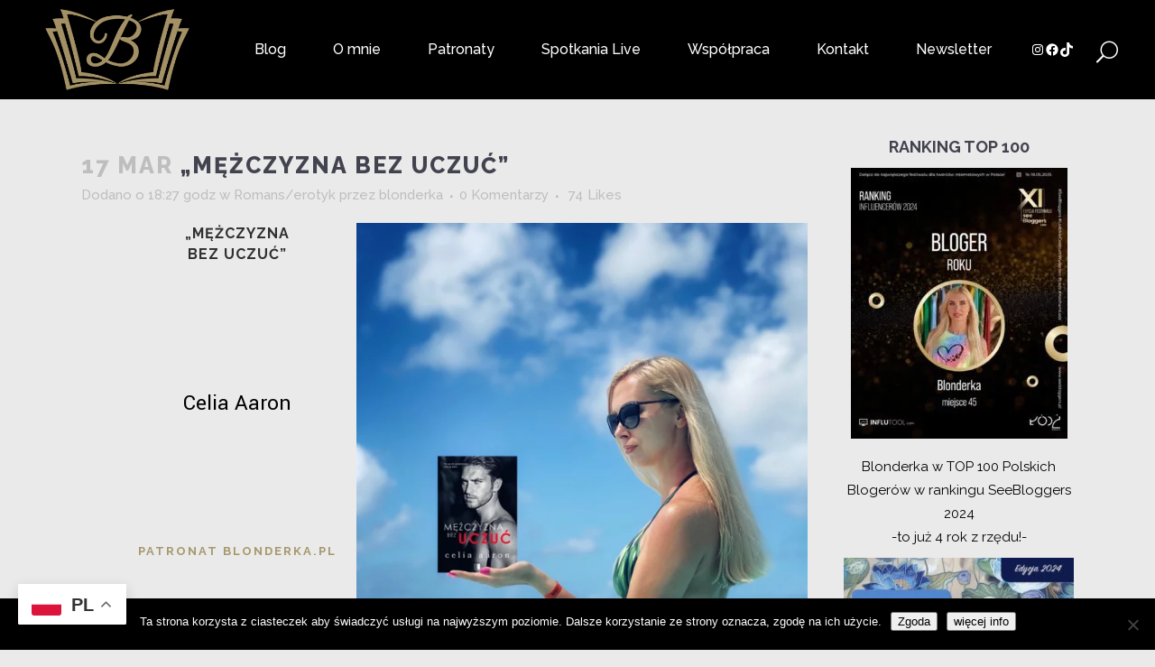

--- FILE ---
content_type: text/html; charset=utf-8
request_url: https://www.google.com/recaptcha/api2/anchor?ar=1&k=6Lc2duAUAAAAACsQdRpZ4UpQAxF2m2EuYcpPB53o&co=aHR0cHM6Ly9ibG9uZGVya2EucGw6NDQz&hl=pl&v=N67nZn4AqZkNcbeMu4prBgzg&size=normal&anchor-ms=20000&execute-ms=30000&cb=oom126rhgnq4
body_size: 49650
content:
<!DOCTYPE HTML><html dir="ltr" lang="pl"><head><meta http-equiv="Content-Type" content="text/html; charset=UTF-8">
<meta http-equiv="X-UA-Compatible" content="IE=edge">
<title>reCAPTCHA</title>
<style type="text/css">
/* cyrillic-ext */
@font-face {
  font-family: 'Roboto';
  font-style: normal;
  font-weight: 400;
  font-stretch: 100%;
  src: url(//fonts.gstatic.com/s/roboto/v48/KFO7CnqEu92Fr1ME7kSn66aGLdTylUAMa3GUBHMdazTgWw.woff2) format('woff2');
  unicode-range: U+0460-052F, U+1C80-1C8A, U+20B4, U+2DE0-2DFF, U+A640-A69F, U+FE2E-FE2F;
}
/* cyrillic */
@font-face {
  font-family: 'Roboto';
  font-style: normal;
  font-weight: 400;
  font-stretch: 100%;
  src: url(//fonts.gstatic.com/s/roboto/v48/KFO7CnqEu92Fr1ME7kSn66aGLdTylUAMa3iUBHMdazTgWw.woff2) format('woff2');
  unicode-range: U+0301, U+0400-045F, U+0490-0491, U+04B0-04B1, U+2116;
}
/* greek-ext */
@font-face {
  font-family: 'Roboto';
  font-style: normal;
  font-weight: 400;
  font-stretch: 100%;
  src: url(//fonts.gstatic.com/s/roboto/v48/KFO7CnqEu92Fr1ME7kSn66aGLdTylUAMa3CUBHMdazTgWw.woff2) format('woff2');
  unicode-range: U+1F00-1FFF;
}
/* greek */
@font-face {
  font-family: 'Roboto';
  font-style: normal;
  font-weight: 400;
  font-stretch: 100%;
  src: url(//fonts.gstatic.com/s/roboto/v48/KFO7CnqEu92Fr1ME7kSn66aGLdTylUAMa3-UBHMdazTgWw.woff2) format('woff2');
  unicode-range: U+0370-0377, U+037A-037F, U+0384-038A, U+038C, U+038E-03A1, U+03A3-03FF;
}
/* math */
@font-face {
  font-family: 'Roboto';
  font-style: normal;
  font-weight: 400;
  font-stretch: 100%;
  src: url(//fonts.gstatic.com/s/roboto/v48/KFO7CnqEu92Fr1ME7kSn66aGLdTylUAMawCUBHMdazTgWw.woff2) format('woff2');
  unicode-range: U+0302-0303, U+0305, U+0307-0308, U+0310, U+0312, U+0315, U+031A, U+0326-0327, U+032C, U+032F-0330, U+0332-0333, U+0338, U+033A, U+0346, U+034D, U+0391-03A1, U+03A3-03A9, U+03B1-03C9, U+03D1, U+03D5-03D6, U+03F0-03F1, U+03F4-03F5, U+2016-2017, U+2034-2038, U+203C, U+2040, U+2043, U+2047, U+2050, U+2057, U+205F, U+2070-2071, U+2074-208E, U+2090-209C, U+20D0-20DC, U+20E1, U+20E5-20EF, U+2100-2112, U+2114-2115, U+2117-2121, U+2123-214F, U+2190, U+2192, U+2194-21AE, U+21B0-21E5, U+21F1-21F2, U+21F4-2211, U+2213-2214, U+2216-22FF, U+2308-230B, U+2310, U+2319, U+231C-2321, U+2336-237A, U+237C, U+2395, U+239B-23B7, U+23D0, U+23DC-23E1, U+2474-2475, U+25AF, U+25B3, U+25B7, U+25BD, U+25C1, U+25CA, U+25CC, U+25FB, U+266D-266F, U+27C0-27FF, U+2900-2AFF, U+2B0E-2B11, U+2B30-2B4C, U+2BFE, U+3030, U+FF5B, U+FF5D, U+1D400-1D7FF, U+1EE00-1EEFF;
}
/* symbols */
@font-face {
  font-family: 'Roboto';
  font-style: normal;
  font-weight: 400;
  font-stretch: 100%;
  src: url(//fonts.gstatic.com/s/roboto/v48/KFO7CnqEu92Fr1ME7kSn66aGLdTylUAMaxKUBHMdazTgWw.woff2) format('woff2');
  unicode-range: U+0001-000C, U+000E-001F, U+007F-009F, U+20DD-20E0, U+20E2-20E4, U+2150-218F, U+2190, U+2192, U+2194-2199, U+21AF, U+21E6-21F0, U+21F3, U+2218-2219, U+2299, U+22C4-22C6, U+2300-243F, U+2440-244A, U+2460-24FF, U+25A0-27BF, U+2800-28FF, U+2921-2922, U+2981, U+29BF, U+29EB, U+2B00-2BFF, U+4DC0-4DFF, U+FFF9-FFFB, U+10140-1018E, U+10190-1019C, U+101A0, U+101D0-101FD, U+102E0-102FB, U+10E60-10E7E, U+1D2C0-1D2D3, U+1D2E0-1D37F, U+1F000-1F0FF, U+1F100-1F1AD, U+1F1E6-1F1FF, U+1F30D-1F30F, U+1F315, U+1F31C, U+1F31E, U+1F320-1F32C, U+1F336, U+1F378, U+1F37D, U+1F382, U+1F393-1F39F, U+1F3A7-1F3A8, U+1F3AC-1F3AF, U+1F3C2, U+1F3C4-1F3C6, U+1F3CA-1F3CE, U+1F3D4-1F3E0, U+1F3ED, U+1F3F1-1F3F3, U+1F3F5-1F3F7, U+1F408, U+1F415, U+1F41F, U+1F426, U+1F43F, U+1F441-1F442, U+1F444, U+1F446-1F449, U+1F44C-1F44E, U+1F453, U+1F46A, U+1F47D, U+1F4A3, U+1F4B0, U+1F4B3, U+1F4B9, U+1F4BB, U+1F4BF, U+1F4C8-1F4CB, U+1F4D6, U+1F4DA, U+1F4DF, U+1F4E3-1F4E6, U+1F4EA-1F4ED, U+1F4F7, U+1F4F9-1F4FB, U+1F4FD-1F4FE, U+1F503, U+1F507-1F50B, U+1F50D, U+1F512-1F513, U+1F53E-1F54A, U+1F54F-1F5FA, U+1F610, U+1F650-1F67F, U+1F687, U+1F68D, U+1F691, U+1F694, U+1F698, U+1F6AD, U+1F6B2, U+1F6B9-1F6BA, U+1F6BC, U+1F6C6-1F6CF, U+1F6D3-1F6D7, U+1F6E0-1F6EA, U+1F6F0-1F6F3, U+1F6F7-1F6FC, U+1F700-1F7FF, U+1F800-1F80B, U+1F810-1F847, U+1F850-1F859, U+1F860-1F887, U+1F890-1F8AD, U+1F8B0-1F8BB, U+1F8C0-1F8C1, U+1F900-1F90B, U+1F93B, U+1F946, U+1F984, U+1F996, U+1F9E9, U+1FA00-1FA6F, U+1FA70-1FA7C, U+1FA80-1FA89, U+1FA8F-1FAC6, U+1FACE-1FADC, U+1FADF-1FAE9, U+1FAF0-1FAF8, U+1FB00-1FBFF;
}
/* vietnamese */
@font-face {
  font-family: 'Roboto';
  font-style: normal;
  font-weight: 400;
  font-stretch: 100%;
  src: url(//fonts.gstatic.com/s/roboto/v48/KFO7CnqEu92Fr1ME7kSn66aGLdTylUAMa3OUBHMdazTgWw.woff2) format('woff2');
  unicode-range: U+0102-0103, U+0110-0111, U+0128-0129, U+0168-0169, U+01A0-01A1, U+01AF-01B0, U+0300-0301, U+0303-0304, U+0308-0309, U+0323, U+0329, U+1EA0-1EF9, U+20AB;
}
/* latin-ext */
@font-face {
  font-family: 'Roboto';
  font-style: normal;
  font-weight: 400;
  font-stretch: 100%;
  src: url(//fonts.gstatic.com/s/roboto/v48/KFO7CnqEu92Fr1ME7kSn66aGLdTylUAMa3KUBHMdazTgWw.woff2) format('woff2');
  unicode-range: U+0100-02BA, U+02BD-02C5, U+02C7-02CC, U+02CE-02D7, U+02DD-02FF, U+0304, U+0308, U+0329, U+1D00-1DBF, U+1E00-1E9F, U+1EF2-1EFF, U+2020, U+20A0-20AB, U+20AD-20C0, U+2113, U+2C60-2C7F, U+A720-A7FF;
}
/* latin */
@font-face {
  font-family: 'Roboto';
  font-style: normal;
  font-weight: 400;
  font-stretch: 100%;
  src: url(//fonts.gstatic.com/s/roboto/v48/KFO7CnqEu92Fr1ME7kSn66aGLdTylUAMa3yUBHMdazQ.woff2) format('woff2');
  unicode-range: U+0000-00FF, U+0131, U+0152-0153, U+02BB-02BC, U+02C6, U+02DA, U+02DC, U+0304, U+0308, U+0329, U+2000-206F, U+20AC, U+2122, U+2191, U+2193, U+2212, U+2215, U+FEFF, U+FFFD;
}
/* cyrillic-ext */
@font-face {
  font-family: 'Roboto';
  font-style: normal;
  font-weight: 500;
  font-stretch: 100%;
  src: url(//fonts.gstatic.com/s/roboto/v48/KFO7CnqEu92Fr1ME7kSn66aGLdTylUAMa3GUBHMdazTgWw.woff2) format('woff2');
  unicode-range: U+0460-052F, U+1C80-1C8A, U+20B4, U+2DE0-2DFF, U+A640-A69F, U+FE2E-FE2F;
}
/* cyrillic */
@font-face {
  font-family: 'Roboto';
  font-style: normal;
  font-weight: 500;
  font-stretch: 100%;
  src: url(//fonts.gstatic.com/s/roboto/v48/KFO7CnqEu92Fr1ME7kSn66aGLdTylUAMa3iUBHMdazTgWw.woff2) format('woff2');
  unicode-range: U+0301, U+0400-045F, U+0490-0491, U+04B0-04B1, U+2116;
}
/* greek-ext */
@font-face {
  font-family: 'Roboto';
  font-style: normal;
  font-weight: 500;
  font-stretch: 100%;
  src: url(//fonts.gstatic.com/s/roboto/v48/KFO7CnqEu92Fr1ME7kSn66aGLdTylUAMa3CUBHMdazTgWw.woff2) format('woff2');
  unicode-range: U+1F00-1FFF;
}
/* greek */
@font-face {
  font-family: 'Roboto';
  font-style: normal;
  font-weight: 500;
  font-stretch: 100%;
  src: url(//fonts.gstatic.com/s/roboto/v48/KFO7CnqEu92Fr1ME7kSn66aGLdTylUAMa3-UBHMdazTgWw.woff2) format('woff2');
  unicode-range: U+0370-0377, U+037A-037F, U+0384-038A, U+038C, U+038E-03A1, U+03A3-03FF;
}
/* math */
@font-face {
  font-family: 'Roboto';
  font-style: normal;
  font-weight: 500;
  font-stretch: 100%;
  src: url(//fonts.gstatic.com/s/roboto/v48/KFO7CnqEu92Fr1ME7kSn66aGLdTylUAMawCUBHMdazTgWw.woff2) format('woff2');
  unicode-range: U+0302-0303, U+0305, U+0307-0308, U+0310, U+0312, U+0315, U+031A, U+0326-0327, U+032C, U+032F-0330, U+0332-0333, U+0338, U+033A, U+0346, U+034D, U+0391-03A1, U+03A3-03A9, U+03B1-03C9, U+03D1, U+03D5-03D6, U+03F0-03F1, U+03F4-03F5, U+2016-2017, U+2034-2038, U+203C, U+2040, U+2043, U+2047, U+2050, U+2057, U+205F, U+2070-2071, U+2074-208E, U+2090-209C, U+20D0-20DC, U+20E1, U+20E5-20EF, U+2100-2112, U+2114-2115, U+2117-2121, U+2123-214F, U+2190, U+2192, U+2194-21AE, U+21B0-21E5, U+21F1-21F2, U+21F4-2211, U+2213-2214, U+2216-22FF, U+2308-230B, U+2310, U+2319, U+231C-2321, U+2336-237A, U+237C, U+2395, U+239B-23B7, U+23D0, U+23DC-23E1, U+2474-2475, U+25AF, U+25B3, U+25B7, U+25BD, U+25C1, U+25CA, U+25CC, U+25FB, U+266D-266F, U+27C0-27FF, U+2900-2AFF, U+2B0E-2B11, U+2B30-2B4C, U+2BFE, U+3030, U+FF5B, U+FF5D, U+1D400-1D7FF, U+1EE00-1EEFF;
}
/* symbols */
@font-face {
  font-family: 'Roboto';
  font-style: normal;
  font-weight: 500;
  font-stretch: 100%;
  src: url(//fonts.gstatic.com/s/roboto/v48/KFO7CnqEu92Fr1ME7kSn66aGLdTylUAMaxKUBHMdazTgWw.woff2) format('woff2');
  unicode-range: U+0001-000C, U+000E-001F, U+007F-009F, U+20DD-20E0, U+20E2-20E4, U+2150-218F, U+2190, U+2192, U+2194-2199, U+21AF, U+21E6-21F0, U+21F3, U+2218-2219, U+2299, U+22C4-22C6, U+2300-243F, U+2440-244A, U+2460-24FF, U+25A0-27BF, U+2800-28FF, U+2921-2922, U+2981, U+29BF, U+29EB, U+2B00-2BFF, U+4DC0-4DFF, U+FFF9-FFFB, U+10140-1018E, U+10190-1019C, U+101A0, U+101D0-101FD, U+102E0-102FB, U+10E60-10E7E, U+1D2C0-1D2D3, U+1D2E0-1D37F, U+1F000-1F0FF, U+1F100-1F1AD, U+1F1E6-1F1FF, U+1F30D-1F30F, U+1F315, U+1F31C, U+1F31E, U+1F320-1F32C, U+1F336, U+1F378, U+1F37D, U+1F382, U+1F393-1F39F, U+1F3A7-1F3A8, U+1F3AC-1F3AF, U+1F3C2, U+1F3C4-1F3C6, U+1F3CA-1F3CE, U+1F3D4-1F3E0, U+1F3ED, U+1F3F1-1F3F3, U+1F3F5-1F3F7, U+1F408, U+1F415, U+1F41F, U+1F426, U+1F43F, U+1F441-1F442, U+1F444, U+1F446-1F449, U+1F44C-1F44E, U+1F453, U+1F46A, U+1F47D, U+1F4A3, U+1F4B0, U+1F4B3, U+1F4B9, U+1F4BB, U+1F4BF, U+1F4C8-1F4CB, U+1F4D6, U+1F4DA, U+1F4DF, U+1F4E3-1F4E6, U+1F4EA-1F4ED, U+1F4F7, U+1F4F9-1F4FB, U+1F4FD-1F4FE, U+1F503, U+1F507-1F50B, U+1F50D, U+1F512-1F513, U+1F53E-1F54A, U+1F54F-1F5FA, U+1F610, U+1F650-1F67F, U+1F687, U+1F68D, U+1F691, U+1F694, U+1F698, U+1F6AD, U+1F6B2, U+1F6B9-1F6BA, U+1F6BC, U+1F6C6-1F6CF, U+1F6D3-1F6D7, U+1F6E0-1F6EA, U+1F6F0-1F6F3, U+1F6F7-1F6FC, U+1F700-1F7FF, U+1F800-1F80B, U+1F810-1F847, U+1F850-1F859, U+1F860-1F887, U+1F890-1F8AD, U+1F8B0-1F8BB, U+1F8C0-1F8C1, U+1F900-1F90B, U+1F93B, U+1F946, U+1F984, U+1F996, U+1F9E9, U+1FA00-1FA6F, U+1FA70-1FA7C, U+1FA80-1FA89, U+1FA8F-1FAC6, U+1FACE-1FADC, U+1FADF-1FAE9, U+1FAF0-1FAF8, U+1FB00-1FBFF;
}
/* vietnamese */
@font-face {
  font-family: 'Roboto';
  font-style: normal;
  font-weight: 500;
  font-stretch: 100%;
  src: url(//fonts.gstatic.com/s/roboto/v48/KFO7CnqEu92Fr1ME7kSn66aGLdTylUAMa3OUBHMdazTgWw.woff2) format('woff2');
  unicode-range: U+0102-0103, U+0110-0111, U+0128-0129, U+0168-0169, U+01A0-01A1, U+01AF-01B0, U+0300-0301, U+0303-0304, U+0308-0309, U+0323, U+0329, U+1EA0-1EF9, U+20AB;
}
/* latin-ext */
@font-face {
  font-family: 'Roboto';
  font-style: normal;
  font-weight: 500;
  font-stretch: 100%;
  src: url(//fonts.gstatic.com/s/roboto/v48/KFO7CnqEu92Fr1ME7kSn66aGLdTylUAMa3KUBHMdazTgWw.woff2) format('woff2');
  unicode-range: U+0100-02BA, U+02BD-02C5, U+02C7-02CC, U+02CE-02D7, U+02DD-02FF, U+0304, U+0308, U+0329, U+1D00-1DBF, U+1E00-1E9F, U+1EF2-1EFF, U+2020, U+20A0-20AB, U+20AD-20C0, U+2113, U+2C60-2C7F, U+A720-A7FF;
}
/* latin */
@font-face {
  font-family: 'Roboto';
  font-style: normal;
  font-weight: 500;
  font-stretch: 100%;
  src: url(//fonts.gstatic.com/s/roboto/v48/KFO7CnqEu92Fr1ME7kSn66aGLdTylUAMa3yUBHMdazQ.woff2) format('woff2');
  unicode-range: U+0000-00FF, U+0131, U+0152-0153, U+02BB-02BC, U+02C6, U+02DA, U+02DC, U+0304, U+0308, U+0329, U+2000-206F, U+20AC, U+2122, U+2191, U+2193, U+2212, U+2215, U+FEFF, U+FFFD;
}
/* cyrillic-ext */
@font-face {
  font-family: 'Roboto';
  font-style: normal;
  font-weight: 900;
  font-stretch: 100%;
  src: url(//fonts.gstatic.com/s/roboto/v48/KFO7CnqEu92Fr1ME7kSn66aGLdTylUAMa3GUBHMdazTgWw.woff2) format('woff2');
  unicode-range: U+0460-052F, U+1C80-1C8A, U+20B4, U+2DE0-2DFF, U+A640-A69F, U+FE2E-FE2F;
}
/* cyrillic */
@font-face {
  font-family: 'Roboto';
  font-style: normal;
  font-weight: 900;
  font-stretch: 100%;
  src: url(//fonts.gstatic.com/s/roboto/v48/KFO7CnqEu92Fr1ME7kSn66aGLdTylUAMa3iUBHMdazTgWw.woff2) format('woff2');
  unicode-range: U+0301, U+0400-045F, U+0490-0491, U+04B0-04B1, U+2116;
}
/* greek-ext */
@font-face {
  font-family: 'Roboto';
  font-style: normal;
  font-weight: 900;
  font-stretch: 100%;
  src: url(//fonts.gstatic.com/s/roboto/v48/KFO7CnqEu92Fr1ME7kSn66aGLdTylUAMa3CUBHMdazTgWw.woff2) format('woff2');
  unicode-range: U+1F00-1FFF;
}
/* greek */
@font-face {
  font-family: 'Roboto';
  font-style: normal;
  font-weight: 900;
  font-stretch: 100%;
  src: url(//fonts.gstatic.com/s/roboto/v48/KFO7CnqEu92Fr1ME7kSn66aGLdTylUAMa3-UBHMdazTgWw.woff2) format('woff2');
  unicode-range: U+0370-0377, U+037A-037F, U+0384-038A, U+038C, U+038E-03A1, U+03A3-03FF;
}
/* math */
@font-face {
  font-family: 'Roboto';
  font-style: normal;
  font-weight: 900;
  font-stretch: 100%;
  src: url(//fonts.gstatic.com/s/roboto/v48/KFO7CnqEu92Fr1ME7kSn66aGLdTylUAMawCUBHMdazTgWw.woff2) format('woff2');
  unicode-range: U+0302-0303, U+0305, U+0307-0308, U+0310, U+0312, U+0315, U+031A, U+0326-0327, U+032C, U+032F-0330, U+0332-0333, U+0338, U+033A, U+0346, U+034D, U+0391-03A1, U+03A3-03A9, U+03B1-03C9, U+03D1, U+03D5-03D6, U+03F0-03F1, U+03F4-03F5, U+2016-2017, U+2034-2038, U+203C, U+2040, U+2043, U+2047, U+2050, U+2057, U+205F, U+2070-2071, U+2074-208E, U+2090-209C, U+20D0-20DC, U+20E1, U+20E5-20EF, U+2100-2112, U+2114-2115, U+2117-2121, U+2123-214F, U+2190, U+2192, U+2194-21AE, U+21B0-21E5, U+21F1-21F2, U+21F4-2211, U+2213-2214, U+2216-22FF, U+2308-230B, U+2310, U+2319, U+231C-2321, U+2336-237A, U+237C, U+2395, U+239B-23B7, U+23D0, U+23DC-23E1, U+2474-2475, U+25AF, U+25B3, U+25B7, U+25BD, U+25C1, U+25CA, U+25CC, U+25FB, U+266D-266F, U+27C0-27FF, U+2900-2AFF, U+2B0E-2B11, U+2B30-2B4C, U+2BFE, U+3030, U+FF5B, U+FF5D, U+1D400-1D7FF, U+1EE00-1EEFF;
}
/* symbols */
@font-face {
  font-family: 'Roboto';
  font-style: normal;
  font-weight: 900;
  font-stretch: 100%;
  src: url(//fonts.gstatic.com/s/roboto/v48/KFO7CnqEu92Fr1ME7kSn66aGLdTylUAMaxKUBHMdazTgWw.woff2) format('woff2');
  unicode-range: U+0001-000C, U+000E-001F, U+007F-009F, U+20DD-20E0, U+20E2-20E4, U+2150-218F, U+2190, U+2192, U+2194-2199, U+21AF, U+21E6-21F0, U+21F3, U+2218-2219, U+2299, U+22C4-22C6, U+2300-243F, U+2440-244A, U+2460-24FF, U+25A0-27BF, U+2800-28FF, U+2921-2922, U+2981, U+29BF, U+29EB, U+2B00-2BFF, U+4DC0-4DFF, U+FFF9-FFFB, U+10140-1018E, U+10190-1019C, U+101A0, U+101D0-101FD, U+102E0-102FB, U+10E60-10E7E, U+1D2C0-1D2D3, U+1D2E0-1D37F, U+1F000-1F0FF, U+1F100-1F1AD, U+1F1E6-1F1FF, U+1F30D-1F30F, U+1F315, U+1F31C, U+1F31E, U+1F320-1F32C, U+1F336, U+1F378, U+1F37D, U+1F382, U+1F393-1F39F, U+1F3A7-1F3A8, U+1F3AC-1F3AF, U+1F3C2, U+1F3C4-1F3C6, U+1F3CA-1F3CE, U+1F3D4-1F3E0, U+1F3ED, U+1F3F1-1F3F3, U+1F3F5-1F3F7, U+1F408, U+1F415, U+1F41F, U+1F426, U+1F43F, U+1F441-1F442, U+1F444, U+1F446-1F449, U+1F44C-1F44E, U+1F453, U+1F46A, U+1F47D, U+1F4A3, U+1F4B0, U+1F4B3, U+1F4B9, U+1F4BB, U+1F4BF, U+1F4C8-1F4CB, U+1F4D6, U+1F4DA, U+1F4DF, U+1F4E3-1F4E6, U+1F4EA-1F4ED, U+1F4F7, U+1F4F9-1F4FB, U+1F4FD-1F4FE, U+1F503, U+1F507-1F50B, U+1F50D, U+1F512-1F513, U+1F53E-1F54A, U+1F54F-1F5FA, U+1F610, U+1F650-1F67F, U+1F687, U+1F68D, U+1F691, U+1F694, U+1F698, U+1F6AD, U+1F6B2, U+1F6B9-1F6BA, U+1F6BC, U+1F6C6-1F6CF, U+1F6D3-1F6D7, U+1F6E0-1F6EA, U+1F6F0-1F6F3, U+1F6F7-1F6FC, U+1F700-1F7FF, U+1F800-1F80B, U+1F810-1F847, U+1F850-1F859, U+1F860-1F887, U+1F890-1F8AD, U+1F8B0-1F8BB, U+1F8C0-1F8C1, U+1F900-1F90B, U+1F93B, U+1F946, U+1F984, U+1F996, U+1F9E9, U+1FA00-1FA6F, U+1FA70-1FA7C, U+1FA80-1FA89, U+1FA8F-1FAC6, U+1FACE-1FADC, U+1FADF-1FAE9, U+1FAF0-1FAF8, U+1FB00-1FBFF;
}
/* vietnamese */
@font-face {
  font-family: 'Roboto';
  font-style: normal;
  font-weight: 900;
  font-stretch: 100%;
  src: url(//fonts.gstatic.com/s/roboto/v48/KFO7CnqEu92Fr1ME7kSn66aGLdTylUAMa3OUBHMdazTgWw.woff2) format('woff2');
  unicode-range: U+0102-0103, U+0110-0111, U+0128-0129, U+0168-0169, U+01A0-01A1, U+01AF-01B0, U+0300-0301, U+0303-0304, U+0308-0309, U+0323, U+0329, U+1EA0-1EF9, U+20AB;
}
/* latin-ext */
@font-face {
  font-family: 'Roboto';
  font-style: normal;
  font-weight: 900;
  font-stretch: 100%;
  src: url(//fonts.gstatic.com/s/roboto/v48/KFO7CnqEu92Fr1ME7kSn66aGLdTylUAMa3KUBHMdazTgWw.woff2) format('woff2');
  unicode-range: U+0100-02BA, U+02BD-02C5, U+02C7-02CC, U+02CE-02D7, U+02DD-02FF, U+0304, U+0308, U+0329, U+1D00-1DBF, U+1E00-1E9F, U+1EF2-1EFF, U+2020, U+20A0-20AB, U+20AD-20C0, U+2113, U+2C60-2C7F, U+A720-A7FF;
}
/* latin */
@font-face {
  font-family: 'Roboto';
  font-style: normal;
  font-weight: 900;
  font-stretch: 100%;
  src: url(//fonts.gstatic.com/s/roboto/v48/KFO7CnqEu92Fr1ME7kSn66aGLdTylUAMa3yUBHMdazQ.woff2) format('woff2');
  unicode-range: U+0000-00FF, U+0131, U+0152-0153, U+02BB-02BC, U+02C6, U+02DA, U+02DC, U+0304, U+0308, U+0329, U+2000-206F, U+20AC, U+2122, U+2191, U+2193, U+2212, U+2215, U+FEFF, U+FFFD;
}

</style>
<link rel="stylesheet" type="text/css" href="https://www.gstatic.com/recaptcha/releases/N67nZn4AqZkNcbeMu4prBgzg/styles__ltr.css">
<script nonce="RIFC2ET2DGRbIOjYm5O0xQ" type="text/javascript">window['__recaptcha_api'] = 'https://www.google.com/recaptcha/api2/';</script>
<script type="text/javascript" src="https://www.gstatic.com/recaptcha/releases/N67nZn4AqZkNcbeMu4prBgzg/recaptcha__pl.js" nonce="RIFC2ET2DGRbIOjYm5O0xQ">
      
    </script></head>
<body><div id="rc-anchor-alert" class="rc-anchor-alert"></div>
<input type="hidden" id="recaptcha-token" value="[base64]">
<script type="text/javascript" nonce="RIFC2ET2DGRbIOjYm5O0xQ">
      recaptcha.anchor.Main.init("[\x22ainput\x22,[\x22bgdata\x22,\x22\x22,\[base64]/[base64]/[base64]/bC5sW25dLmNvbmNhdChTKTpsLmxbbl09SksoUyxsKTtlbHNle2lmKGwuSTcmJm4hPTI4MylyZXR1cm47bj09MzMzfHxuPT00MTB8fG49PTI0OHx8bj09NDEyfHxuPT0yMDF8fG49PTE3N3x8bj09MjczfHxuPT0xMjJ8fG49PTUxfHxuPT0yOTc/[base64]/[base64]/[base64]/[base64]/[base64]/MjU1Okc/[base64]/[base64]/bmV3IEVbVl0oTVswXSk6eT09Mj9uZXcgRVtWXShNWzBdLE1bMV0pOnk9PTM/bmV3IEVbVl0oTVswXSxNWzFdLE1bMl0pOnk9PTQ/[base64]/ZnVuY3Rpb24oKXtyZXR1cm4gdGhpcy5BaSt3aW5kb3cucGVyZm9ybWFuY2Uubm93KCl9OmZ1bmN0aW9uKCl7cmV0dXJuK25ldyBEYXRlfSxPKS5LcT0oTy5kcj1mdW5jdGlvbihuLGwsUyxHKXtpZigoUz1tVihTKT09PSJhcnJheSI/[base64]/[base64]\\u003d\x22,\[base64]\x22,\x22wpDClcKeczU+wpzCkEPDkGg8wrjCv8KiwoM7FsKHw4dYM8KewqM+IMKbwrDCjMKsaMO0KMKUw5fCjUvDm8KDw7oSTcOPOsK5RsOcw7nCnsO5CcOiVCLDvjQbw75Bw7LDl8O7JcOoEsOJJsOaMnEYVQXCpwbCi8KWBy5Ow44/w4fDhW9tKwLCiAtodsOhFcOlw5nDg8O1wo3CpDLCtWrDmmxgw5nCpg7CrsOswo3DrwXDq8K1wrtYw6d/w5s6w7Q6CB/CrBfDhXkjw5HCojBCC8Omwqsgwp5CCMKbw6zCscOyPsK9wr3DqA3CmgvCnDbDlsKHASUuwp5LWXIzwq7Dono6MhvCk8KIO8KXNUTDvMOER8OKQsKmQ2PDliXCrMO2d0smU8O6c8KRwo7DoX/Ds1onwqrDhMOUfcOhw53CuHPDicODw4bDlMKALsOBwrvDoRRuw7pyI8KXw7PDmXddY23DiA53w6/CjsKYbMO1w5zDpsKQCMK0w51LTMOhZsKQIcK7MkYgwplawrF+woRYwrPDhmRBwoxRQUbClEwzworDsMOUGSAlf3FKYyLDhMOEwrPDoj5Tw4MgHxhzAnBawrM9W1cSIU07Ck/ChABDw6nDpwrCjcKrw53Ck1Z7LnI4wpDDiErCtMOrw6ZOw4Zdw7XDqMKawoMvagLCh8K3wqw1woRnwq7CicKGw4rDo0VXexxKw6xVHmAhVBLDpcKuwrtLYXdGWXM/wq3Cg37DiXjDuB/[base64]/CkMKsw7trwpDDsCfCqk/CmsK4wq85W00PDADCh8OqwqzDthjCqMKXfMKEPwoiXsKkwrNcBMOZwr0cWMOVwrpDT8O/HsOQw5IrD8KvHcOKwpfCjWpSw7gAS0fDlEPCj8Kjwp7ClXIlKA7DpcOAwq0hw5HCtMO7wq/Dv1nCnhMpOm1/[base64]/DhTLCkMObJyXCrsO+w7/Dnl7CmsO3wr7DnkxMw6LCq8OYJTlIwrYow4UgCQvDnHJTJcO7wpZgwovDnTRpwpd7VMO3VMKLwpnCo8KFwp7ClH84wox/wqPClMOUwr3DuXrDvcOLPsKxwoLCjDZWBWxhCinCpcKbwp1Lw6x6wrUbH8KkL8KAwrDDijPDjT4vw7p9BGLDtMKiwpNuXWhSE8KmwrsYXcOpU2dbw5U+wqhSJwjCr8OJw6/CmcOHFgBsw7XDgcKqwrrDmSDDqnHDr2vCt8Omw7VZwqYpw7fDlwvCqAovwok0ZnPDnsKeBh7Dg8K1KQfCn8OiaMKybw3DiMKsw7fCq0Y6MMOJw7DCjSobw7pjwoHDoAEhw7RjVC9HLsORwqVrw6gMw4EDJWF9w4ocwr9qa0g8N8Oaw6/Dg1lNw4RfRCAkWkPDlMKFw5V4TsOxD8ORC8OxK8KMwp/[base64]/CpRA9USzCusOcw6xQw4pcwr58wqV1dyvCgXnDksKBB8OTPcKrcD0mwqrCq3kRwp3CuXrCv8OjasOXekPCoMOpwrLDjMKuw7wIwovCrsKRwqPCqlxPwq0yFS7DlcKLw6DCh8KeeSs/[base64]/[base64]/VzPCs8Kmw5oeIsKEacOaTj5yw6R9wp/CuwzCjMK0w5PDvcKZw7PDuBo0wpzCjGAwwqjDhMKvb8Kqw57CkcKNVnTDgcK7EcKfCsKLw7pvB8OHTHjDg8KtJxbDg8O2wofDiMO4HMKCw67DpXXCtsOhUMKawpUjJyPDs8OzGsOIwoBAwqdCw4A2FMKYcWFawoVcw5MqKMKew5HDiUUkcsOcVQB/[base64]/DgMKoG8K+eMOkfx/DmjF2QAbDjm7CiCvDnikIwpJKPcOBw7F/F8OSR8OuAMK6wph3OxTCvcKHw510C8OewppEw47Clz5Iw7PDnx1teUV5AVzCjsK6w7JuwprDrcO1w54jw4fDoGgLw4YSasKreMO+R8KpwrzCscK+LjTCiEUXwrt1wopGwoU4w6VCLcOnw7nCjTQwOsK8CXjDr8OQdyDDp3U7SWTDinDDqFrDtMOFwqBPwqlYEj/DuiAQw7rCg8Kcwr81Z8KwQz3DuDPDmsKhw4AdLcOEw6Nxa8KwwqnCoMKmw57DvcKwwqFJw4kqacKMwrgnwobCpgZoH8O/w67CtDxawq/CmMKfOlZCw7xQw6/CvcKgwrssPcKLwpYMwqXCq8OyIsKCP8OTw7cSDDbCisOxw41ABxTChUHCqzoow6jCh2QZwpHClcOANcKnKmAZwpjDkMO1A07DocKiEXrDh1fDtCrDuAsQcMOpHMKnfMOTw69lw5dMw6HDpMK3wo3DogTCt8Ojw6Unw4/DmALDgGhUaBN9F2fCusOcwqBfIsK7w58Kwp0Vwq1Yd8K1w7fDgcOiajAoKMKRw4QCw5rChTdSbsKxRHnCv8O+NsK2dMOpw5pJw6wSXMOYDcKiEMOLw7HDk8Kvw4fCm8K3DB/Ct8OGwpYOw4TDr1d9wp9Iw6rCvkMEwpPDun09w4bCrsKYFRt5KMKjw4gzLV/DtArDmsOYw7tgwozCuGXCscKhw44zJDcBwoNYwrvDgcKMdMKewqbDksK7w780w5DCucOawpQ4dMKBwpwswpDCrD0WTjcAw77Cj0gdw7LDkMKhCMO/[base64]/ClsKJeybDssOyV0gKwrFHK8KIwqLDpMOWw5l9A0g6wohwW8K3LDTDgcKUwoIlw4zDicKxBcKhTcOiasOTM8K+w7/DvcOLwrvDgSzDvMO0T8ORwqB6AXTDpjHCjsO7w5nCpMKHw4XCqH3CmcOrwrkJZ8KVWsK9VlYRwqpcw7hLSGNuEcOrT2TDsj/CtcKqFRTDlmzDjkpbTsOrwoHDncKEw5UWw4BMwolKcsKzScKmWcO6wr8lScKEwr4/LATCl8KfQcKJwrfCs8OPL8KwPSLCtm5qw69GbBfCggI8CMKCwozCpUHDlSlwDcONW0DCsCvChcKuRcO1wrHDhH0ABMOnFMKMwo4swp/DnljDpjM5w4DDp8KuSMO5OsONwoliw5xoJcOCFQYnw5QdNC/DrsKMw5NuB8OtwqjDlUhSD8Oyw67DjsOZw7/CmXA6VsOMVMKCw7RhJ0pRwoUuwofDisK0woIXXzvCpSXDpsKAwolXwq5DwoPClj0LDsOzb0gww53DvwnDu8K1wrIRwovCgMOJfx1HYMKfw5/DoMKzYMO+w7c+wpsLw6NlasObw43DnMKMw6/CtsOVw7oLV8O+bGDCmA43wp1jw6UXHMKiDnteOhLDr8KPRT0IFUd/w7MFwoLClWTCuXxKw7E1M8OvGcOswoFtEMOETzdEwp7ChMKwK8OZwqHDuj5/[base64]/wrAYVmZ+FWkuwojCpwjDpsKjXVLDrEXCoVNsF1DDkhUzX8KyY8OBHk3Cu3PDgsKlwqlRw6wPCQrCvsKiw4wWA3rDuT3DtmtZMcOyw5nChxtPw6XDmcKUNEMsw7XCmcOTcHnDuEcgw4dhVcKNS8Kew4/DvVrDicK3wqjCg8KBwr54K8OGw43DqgsswprDhsKGInTCrQYPNhrCvmbDkcO5w7NUDznDtW7DtcOYw4QawoLDiSLDjicbwqTCpD3CkMOHHFI+OUnChyXDu8OdwrzCs8KfRlrChibDjMOGW8OAw4bCjwdpw44TI8Kbbw1CXMOhw4p/wrTDgX5+XsKpHBh4w7/[base64]/CukTCoUYNHiAjXA7DmsKdwrrDr2o2WcOKPcO+w6/DjMORAcOQw5Q8OMKfwqsXw55pwo3Cp8O6KMK7wo3CnMKpGsOLw4DDt8OWw7LDnHbDmA5Jw5hMCcKhwpXCncKOf8Kdw6rDq8OmPkIEw6bDrMO/[base64]/MjxAwrZ0CcKUw41peMKUNMKew6DCpwTCosOowrjDtgZTw5nDginCtcOmb8Osw53Dlx5Zw4A+LMOCw7MXMBTCqhZPV8Obw4jDhcOCw5DDtV54wp5gAG/[base64]/DsEslw5Nzw7dvwovCt18AJUZNwqdBw6LCgcKbb0QATcOjw6sWMUJ+wqVfw7UPNVcUw4DCilXDsAw2ZsKNcR/CmsKmaVhZbV7DqcOrw7jCi1VaQ8OGwqvCghdrIF/DixfDs1oFwo5FB8OCwovCv8KEWicyw7LDsD3DlT8nwrNlw5zDqToQJEQvwpbCmcOrd8OGLynClnHDkMKiwpfDm15YGcKYai/DhAjCqsKuwr0ke2zCg8KnYUcOASTChMOLwp52wpHClcOJw6fDrsOUwr/CvTzCglwyHXJqw5HCusOZJSnDmcO2wqVSwoPDmMOrwoHCkMK9wq3CgsK0wrPCpcKQS8OhbcKdw4/[base64]/DsVLDmMONwoRBwpoeDMOAJ8OdZMKZwqpvRkjCjcKxw5tqG8KjZ0fDqcKFwqTDhMO5dUrCuTozfcKbw73ChX/Cp3LCiBnCv8KDE8OKw5B4AMOweRc8HsOVw6nDucKqwrNEcnnDvsOCw7LCnWDDozvDrF0hacOYGsKFwpfDvMO4w4PDsC3Dh8OFGcK3DUXDoMKiwqB/eknDkzDDqcKjYCRQw64Lw6QTw6thw6vCp8OWJsO0w7HDnsOgTg8Vwo95wqJfU8KJAV92wrhuwpHCg8O+fwABD8OOwpbCqcODwrXDnh4/[base64]/wpdjbsKXw64mw5nDk8KxN0tCwqoFHcKuaMKhOQDDo1bCvsKXHcOQfMOLdMK5EXluwq51wrU9w5kGIcKQw4vDqlvDpsOVwoDCosK0w5/CvcK6w4fCjsONw6DDgDxPXkxJdMKCw40/TU3CrjnDjQfCm8KkMcKow5Ujc8KMA8KCT8KYU2doC8OvDFBWDBrCnXrCoxdDFsOKw7PDmMO+w7IQO37DoFQ6w6rDtALCl0J9wqbDncK8PhHDr2vCrMOQBm3CgXHClsOlPMO1GMK7w4vCvsKOwqUsw7TCp8KMXx/CrjLCqWnCiFFNw4fDmVIpVnQFIcOvesKrw7XDm8KDEMOmwq0YbsOewrvDg8KEw6PCh8KjwoXCgHvChAjClEtlInzDoSnClCLCicOXCcK0XWIvMXHCsMOaFV/DrMOqw6fDgsOlGCcfwrjDsyLDhsKOw5FPw5IVMsKxMcOnZcKaHHTCgEvCpMKpMlxrwrR8wotew4bDv2tiPRU1HcKow5xfYHLCsMKCVsOlRcKZw5Vpw5XDnhXCiUbCjX7DvsKIHsKnBCR9Lm8YUcKTTcONBMO3JXYxw5DCs1XDncOFAcKDwo/Dv8KwwrJcEcKywrDCuifCt8KXwo7CsgV+wp5hw6vCrMKdw6rCkG/DtyEmw7HCicKAw5gkwrnDuikawpjDkS9lOMOxb8Ovw7d/[base64]/Cr8O8NsOMembCozFOYsKrw49ww6hCw7nCjsO1wpLDmcODIsOUfQ7DqsOFwpPCrl5mwrATdcKow6UOWcOcNUzDmkjCsngPK8OmVV7Dh8Otwr/[base64]/CkcOaw7wWw5LCt8OPDCTDpi7Ct2XCmcOhbcOPwpVbw6pfwpZLw689w4Qbw5TDscKNc8OawpnCn8OnWcOuV8O7b8KYDsOaw4nCgmoIw4Iawptkwq/CkHzDvWHCmQ7DmkfCghzDgBYOZmQhw57CvCnDssKGIxBFBS3Dr8KoQgDDtxnDlgjDv8K3w6jDqMK3CEnDjQ0Gw7I6w6Rtwq9iwrhNcMOSB19eXXDCnsKawrRKw4QoVMOswoBtwqXDqirDncOwRMKFw7fDgsK/H8K9wrzChMO+ZsOTQMK0w57DssORwr0HwoQMwoHDuC4KwpbDnlfCssKRwqILw5bChsOQDmjCnMO/BD7DgV7CjcKzPBLCpsOWw4zCtHoxwqVww7loE8KrC3VkYDMCw5Z8wrPDhQYhUMO/I8KQdcOtw5TCu8OPJzfChcO3VMK5GcK2w6I0w6RpwqnDrMO6w79Kw5rDisKKwrxzwpbDsnnCszEDwoBqwrxdw7bDritbY8K7w53DqcO0ZHsPTMKvw4N8w5LCpUYiwqbDvsONwrbDnsKXwoDCvMKTMMKdwqNJwrZ4wqZCw5XCnzQIw6LDvR/CtGTCrxBKQcOHw4tFw6MODsOawqnDhcKdXGzChXw3Vx3Dr8O+DsKfw4XDpADCjSIPRcKwwqhlw7QOayE1w7nCm8KJOsOwD8Kqw5lVw6rDvmnDjMO9PxTCqF/CocOAw6hHBRbDpUl6wogHw4EbFGzCscOYw4xOcSrClsKfZhDDsHoSwrDCvDTCi17DhAx7woLCvT7CuwBcMXwuw77CqznClMK5KQt0QsKXDRzChcODw6jDpBjCusKwGU9ow65EwrsOSCTCjmvDncOtw4wZw6zChjvDjhxdwp/DslxwEk0Wwr8FwpzDhsOQw68Ow7lMcsOSbU81IxRFUXfCqMKkw6Ufwpc9wqnDs8OBDcKqesK4O2PCrU/DqcOmYBs5TWJPw6JiG3rDn8K9XcK0wrbCvVrCisK2wqjDjsKUwpTDti7CnsKxYVLDncOcw7nDhcKWw4/[base64]/[base64]/wp/DmCfCp8OAUjHDh3lYTgpZw7rDuQw9wookRWzCpsOhwoXCjRHCmR7DtC8Aw4nDucKXw4Vjw7NkYFHDvcKDw73DjcOcecOGRMO1woBTw4ocLBvDkMKpw47CjTI2cW/CrMOIVcKvw7Z3wpvCogppHMOPG8OoYBDConY8T0PCu3DCvMOOwocAN8KAZMKGwpxGP8OSP8K9wr/[base64]/CtHDCgGYRwqnCnsK8HTxCwoPDq2jCocO1H8OIw4dTwpkHw4klf8OCB8Kuw7bCosKIMgQow4nDnsKrw54LecOKwr/[base64]/CiiDCgU/Cs0zCgwZXZcOAI0lsJsOfwpDDoTUow7bCvwbDsMOWDcKaLH3DtcOmw6LCpQ/DmBk6w7TCkF48d1kQwqlONMKuKMKlw5PDgXjCrWTDqMKVaMKtPTx8dgAww53Dq8K3w7zCg3gddQrDjwl5B8OJbxlyfx3DrF3DiCE/w7Y/woQfZMKYwpBQw6FSwp5bcMOKc24sGRXCpn/Coi1tSiEjfz3DpcKxw4xvw47Dj8KRw4pRwqrCksK1FQB0wojCqgnDunZzKsOPcsKiwrLCv8KkwprCmMOGVXXDpsOzfnbDoyYCZGZdwqp6wow2w4fDnsKiwoPCk8KkwqclaBHDnUYLw6/Ch8O5WWluwoN1w5Vfw6TCtsKuw7XDr8OSYTYNwpA/[base64]/[base64]/ZhRDwpdzA8KxVxPDuMOMw7LChjFjecKBfRhgw7wvw5bDl8O9VcKEA8Omw4QGw4/DiMKlw63Colw+AMOwwpRlwrHDtVkxw4DDl2DCl8OVwpFnwoLDmAjDkjlKw7BPY8Klw5jCtEvDtMKEwrrDpMOZw642GMOAwpJgFsK6UsKvdcKKwrrDlipPw4dtS0wAMmA/bzPDlsK/[base64]/[base64]/[base64]/QsObXjsMw7Y2wq3CklM/w7zCnsKzGDcmBwvDjjDCnMOTw4/CicKMwrlMCHlNwpbDtQjCgcKSBjtywp7Dh8KDw7wYbFEVw6PDpAbCv8KSw5cJe8KzBsKuw7rDsHjDlMOpwpwawrk6D8O+w6o5YcKuwobCnsKVwozCrkTDtcKQwqZ6wqoOwqNResKHw755wrPCjhRWX0bDhMOywoU7Zw1Gw7nCuhPCgMKRw7wkw6fDswXDsSlZZg/DtGzDuFgJM23DqSLCjMKxw5vChcKHw4EWWcOod8K7w5TDmQDDlQjCoRfDjDHDnFXCjcOFw6NPwoRNw6pQbnrCqcOgwoPCpcK/wqHDpSHDsMKzw48WCDM0wp0EwpsTVDPDksOYw7Qsw5R5LR3DlsKmYMKdUVw4wp5kNEPCvsOewq7DiMO6aUPCtDzCv8OfWsKFAMKvw4nCo8KcAkYTwrTCqcKTAsK/[base64]/Do1lXFMKUw4fDq8OaHsKxwpFQwoHDiksAw4dEZMKwwo3Dj8OqRsKAGW/DgDE6TxBQTw/[base64]/CjwBbPMKcZEfCnVrDr1DCjsK2Q8Oqw7rCr8O1Q8OLW0XDlcOIwptdw4ArY8O3wq/DqD7Cu8KNbxB1wqgmwrHCnT7DtiXCpRcwwrpsFznCocO+woDDtsONScOqw6XDoAfDqhdbWC7CmT0rbXVewp7CrsOaMsKfwqgDw7PDnXLCqsOaLBrCtcOQwq7CuUYuw6ZIwq7Cv0/DlcOMwqkfwp4HIDvDpBjCuMKYw7M5w7LCicKlwqLCo8OBLigkwr7DoDNuAk/Cj8KxNcOaJMKpwrV4fsKjYMKxwo8TK3J9EA1cwqXDrmPClVEYEcOVMWvCj8KmdErCiMKePMOzwolTAkLCmDp5byTDpEl2w49ewq/[base64]/CmwZvw7XCosOhwqHCojVOwpHDlcKCI1hhw5/CnMOKaMKdwpQIZhN/[base64]/DgcOBwr4cKkQGOC9qwq1+w6x7wrVjw7EPNUNIYnLCh1xgwqE8wqs1w7XChsOYw7DDpjnCpcKlHT/Dhy/[base64]/DjwtSw44jWsOYw5LDmsK2WDgyw6jCrsO6bsOUWU4iwoVCXMOCwotQGMKxLsOowoIJw7jChDsAL8KTB8KmKGfDi8OUfcO0wr/CqhI/DGlYJGUsKCEZw4jDtiVRRsOIw7fDlcOkwonDjsKGZsOFwoXDp8Kxw4fCqFc9R8KmeFzDg8Onw5gIw5HDtcOvPcOaVzDDtTTCsmBHw6LCj8K7w55FJmE7DMOINlLCvMOZwqXDvVlQesOMa3/Dt1t+w4vCkMKybhjDm1Baw7HCkQvCqRtWJRDCuR02Rx4NMMOVw6zDoC3DicKyamEKwopswoPCt2crMsKgYSjDlCkZw6nCixM0H8OVw7nCsX9DVh/[base64]/Di3bCiDPClQPDrsK0FDp7MEEqQ0tFw5wOw7B7wqbCmcKbw41pw4DDtFPChV/DnQ4vQcKaCwVdL8KACcKvwq/DlsKCVWtcw6DDgcKzwrFYw6TCsMKOEkTDpsKuRj/Drl8mwp8rTMKIe2hYwqU4wpclw63DuynCo1Ysw4TDvMOvw7UXesKbwpXDvsODw6XCpHPCoHpyCATDuMO+ZhhrwotTwosBw4DDqxkAGsKfbCcvZ0fDu8KAwrzDrjJswo4tNUB/[base64]/DgMO9KcOsHcOuRz7CkcKqM8KYOWoKwo1Dw7TDnVHCj8OXw4ROwqAiRnIww4/DjsOvw4XDssOYw4LDicKnw60lwoB6PsKNfsOuw73CqsKJw7TDlMKTwqoWw4bDmjV6dGE3dMO1w7cTw6jDti/[base64]/DiRPDqwkfZFxUw5LCkmlBasKkwpQLwpLDuAMFwrnCixMvacO0RsK3O8O9C8OBSxDDrDNjw5LCmSbDrBptAcK/w54Qwo/CuMO7ScOJIH/DsMOZZcO+SsKvw4rDqMKpaBd9asKowpPCvnDCpWMNwpkqe8Kywp/[base64]/Di0vCiGTCozzDm8KOU8O9wpjDt8OjwqfDmsKCw5XCjG55M8KiYizDgxgQwoXDr3NnwqZHF3zDpEjDg0XCj8O7V8O6GsO8A8OyRDB9Oi4QwqRGTcKWw5/CnCELw5EOwpHDgcK8d8OGw5NXw4/CgCDCumA1MSzDt1rCkwM3w5New4hJF0DDhMOsw4fCvsKxw4gOwqjDsMORw7xNwqwDTMKgIsO9FsKQNMOww7jCoMKSw5TDisOMPUM+DSh+wrvDt8KHBUjCkBBmB8OxMMO3w6DDs8OUH8OXecOpwojDusO/w5/DkcORLhh6w45zwpszG8OXA8OtQsOJwpxHKMK4HkbCuAPDvMKzw6hWbl3CoSbDmsK1f8OYd8KqEMO6w4dWGcKLRTI8AQPDt2LDkMKtwrR7HnTDqxRNXAZKXQsfEcOswoLCjMOydsOPaEovP1rCqMOVR8OaLsKmwrcld8OzwqNjNMKswrhyPRktNXIIUko0VMORaU/[base64]/Dkl8AdMO2woPCosKkNgl7w6JjwpQPH2YPZsOXw5/DjMKfwrXCrnvCj8OHw44VMGvDvsKzZsOfwrPCqCJMwqvCt8OJw50zKcOowp14KMKBOBfCm8ONCz/DrGvCvC3DlBHDqsOAw4QYwrPDjAxfCRp8wq/DmkDCrUhhN20NCsOAcMKvdGjDrcOlPnU7ISbDum3DvcOfw4A1wrrDvcKmwrsuw5sqw5jCulrCr8K/Z1vCjXXCqTQbwpDDjcODw61rQsO+w73CgwUcw5/CmsKOwpsvw7vCjHhnHMOJWwDDtcOSIcOZw549w4p3MHPDpcKYCT3Crn1qwp0qa8OPwp3DoQXCr8Khwp1Iw5/DjR9wwrEgw7LCqBXDmwbCucKZw6DCvhLCsMKpwp3DsMKdwr4Hw6PDiDVUd2ZKwqRVIsK/P8KxdsOHw6N9UBzDuE7DvVLCrsKpAF3CtsKJwqrCuX4Bw6fCmcK3OhXDhCV4X8KLOzLDkFhLBEhhc8OSHEU/[base64]/Cpl0jwqbCu8OXQMK3w7Fhw6oDXsOzMDfDs8O8QcOzQXLDsWJrVWJqZXHDl1F8OV7DqcOPJwkiw4RnwoQJHXMRH8OxwqjCphXDg8OkYxzCgsO1A10twrh0wpNrVsKOTcOxw6kfwpjCl8Osw5gBwr1Jwr8qORTDrWvCm8KSL0lpw5LChR7CpcKtwrg/LsOnw4rClngge8KeflzCqMOFDsKKw7Qiw4pww4F2w7AhHcOFXQ8Qwq9bw6LCl8OHRlkcw4PCskZJGsO7w7HCjsOHw5g6ZEHCo8Kgf8OWHD/DiAXCkW3CrsKSDxrDixnCsGPDvcKZwpbCsxIQBi82Kw88esK4bsK3w6nCqn/CgUMjw77Cu1kdBnjDlybDqMO/wq/[base64]/ClXzCqWZBw77CusOCRzFmEsOew5fCv0PCsiVJwrLDonZQcMKaIWbCgC3CoMKHLMOaLSTDjMOnT8KxFMKLw7nDtAIZCV/Ds04Rwo5iwpzDscKkRMK9McK1OcOWw77DtcKHwo5Aw4Egw53DgzPCuTYWQElJw4Mww5jCkTZAUX0rDCBiw7QEeWYOE8OXwpfCox3CtgIzO8OJw6hdwogkwonDpcO1wpE8NkLDsMKtBXDCvEApw5lpw7PCicKubMOsw7EsworDskJnXMKgw5/DnFDCkhzDnsKNwohVwpVsA2luwpvCs8Kkw53CoDx0w7fDq8KEwoxpfV9Nwp7Dih/CmA1Jw7jCkCDDuS0bw6jDowbDnG08wpzCkW/DnMOvDsO4WcKjwqHDoxnCpsKPH8OUSUNrwp/DmVXCrsKhwpnDmcKFRcOtwoHDsnVeEcKGw4TDv8KaXMOXw7rCq8KfH8KUw6gnw5dRVxsbdcOQHsKOwrt0wrg5wp9TRGVWPVPDoxrDp8KBwpkpw7UnwpDDvjt9HW/[base64]/RipRaDEfT8OKWVRUwo7ChS/[base64]/[base64]/CgTwQw43CgCHChScbw7/DuCpEKcOpw5jDjHnDpjBqwoANw67DqsK8w7hPPn1SBcOqBMK7GcKPwqR+w4/DjcK3w5sKUQoRCMK5PCQxZlYCwpbDtgzClDoWMDg7wpHCsgJ1wqDDjHtzwrnDvA3DrsOQEsKQXA0lwpjCrMOgwqbDsMO8wr/DhcOGwrvCg8KYwrDDjRXDkTI/wpMxwrLCkhzDqsKwKH8SYgcGw7sJIlZjw5MwJMOYI2JRZTfCg8KFw4LDg8Kxwrluw5lFwoJ3UHPDjV7CksKeUnhLw59OQ8OoSsKfwqAbTsK9wqwMw5B/G18iwrIrw505JcODN2PDrhHCjD0Yw5HDkcK4wrXCusKLw7fCgi/ClWzDk8KDQ8KNwpjCqMKEHsOjwrDCn1ImwqNMYcOSw4kowqwwwpPCiMKZbcKzwrg1w4k2eADCs8OswrLDkEEGwpjDtMOmNcOOwo1gwqXDkirCrsKsw7rDucOGDUPDgXvDjsOhw55nwq7Co8Olw70Sw5sRUXTDohnDj1HCv8ORZ8Kcw5YCbg/[base64]/DrcKnwoVkw4XCscOEDsOvwo3Dt0sXw6TCt8KxwrlnJhQxwovDusKPaj54T27DmsKRwojCkjEiFsKxwrnCusOWwpjCm8OZbR7DsTvDq8OzAcKvw71EbRYvYwLDjXxTwonCkUxOesODwpLCp8OgDS1bwqd/wqLDvCXDoWI+wpIZHcO7Lwlcw7/Drl/CjzdSfXvClRwyS8KSBMOxwqTDt3VWwrlET8OKw4bDrcKHWMKvw5LDmsO6wqxrwqR+UsK2wrzCpcKxO106Y8OvZMKbJsOTw6BeY1tnwpkUw50+XBwiCHfDh00/UsKcMV9aTmEawo1WJcKpwp3DgsO6GTE2w79xKsKbAMOWwp0jSGfDg05sdcOoWA3DusKPJsOFwqIGB8KAw5/DlWBAw4kew4ROR8KiHSLCvcOqGMKTwr/[base64]/woXCjXLDjGICXGjDiGELRW9tw6rDm2LClhTCskfDmcO6w47DicKzOsKkIMO4w5QwQXNwXcKWw4nDvsKUZcOVFnhCAMOAw7NHw5LDrE9Awp3DrsOXwrovwpBDw5fCqQvCmELDv1rCkMK/U8K7eRpWw5HDjnbDqRF0VEHCsg/[base64]/[base64]/RsOOw6sqw6QywoLCikjDo8OvXMKPcGMTwqBBw5RRen4dwrNPw5XCnxksw6JZcsOpwobDjMOnwqBSb8O9Qyhowp4nd8ODw5TDlSjDpXk/HRxfwrYPwqzDu8Kpw6XDtMKMwqrDncKtacOywrPDv1IYHcKSS8OjwqJ8w5fCvcO5fUXDo8OeNhTCv8OcWMOxDTNfw63CvDHDq0zDuMOnw7XDlsKgRnJnE8K2w6BmXF90woPCtSgQYcKNw5rCvsKxRFjDqzRGfi3CmETDnsKowo/ClybCpcKcw4/CmHfCgDDDim81TcOETnkyPXnDjWV4KXJGwpvChMOmSlllaDfCgMOtwq0LDxUwWA3CtMO8wo/DisKnw5/CiC7Dk8OKw5vCv0p4wozDg8K0w4bCm8KoQSDDgMOFw4Qyw4M5woDCh8OLwpt0wrRrDBcbNsOBRXLDtB7CjsKeccOmK8Knw6fDmMOJBcOUw7hELcOlE0fCjiEMw40gXMO5XcKrRhcZw7o6P8KlEEjDqMK6GgjDucKYDcOzc1TChUNSOiTCuTTCiX8CDMO9emtRwoXDik/[base64]/w5fCn8ODw7Jaw7U/w4dlCMKowrcVw7TDk23DsQ8iYUBmwofCrMKlY8OvZMO6YMOpw5LCs1rCvXbCpcKJcnINWgvCpkxxL8KQBBpIXsKsP8KXQFEtDw03ccK6w7cAw4Nqw4/CmsK3GMOpwqgYw6LDiRd8w6diScKjw6QVYGB3w6c9R8OAw5YZIMKXwpfDmsOnw59YwpgcwoVaX0Y8GMOKwrYkO8K+wp3DrMKUw7ACfMKpOUgTwoURH8Kbw7/[base64]/Csw9PJCN8w4DCvMKuacKFfnVZwpXDt8KtwoDDg8K3wrp3w5LDi8OPesKiw5jDsMK6Wwwlw4bCuTLCmD3Dv0jCuxLCkUjCgm5bAW0Cwr4Zwp3DqVRFwqfCocKpw4DDqMO7wqEawr44RcOowpJbL1kuw7h3G8OswrhSw7A9BXIuw6QAZyXCtMO/JQQLwqXDogLCosKEwpPCjMKiwrbDo8KCIsKcRcK7wpwJDT1kACPDgMKXb8OZb8KCKcKIwpPCgAfCmAvDqVdQQk11OMKcSS/DqSbDnkjDk8OXD8KANsO3wpxPCXrDssKnw57Dp8KqLcKNwpRsw5XDtWLCtVxSGnIhwqjDjcOaw7DCp8KCwqIhw4J1EsKPRGDCvcK3w70JwpDCimTCrV0+w6vDvmZaXsKQw4rCtgVvwoEXMsKDw79SPgMkfBVifsK8b1EMQ8OrwrgrTmlJw49PwrDDkMKlaMOow6TDqh/DhMK1MsK4wok7SMKXw4xjwr0Jd8OhX8OeQ0fCh3LDuVTCn8KSQcKWwqIFJ8Kew7ZDEMOLJMKOWmDDncKfJGHCjnLDtMKbYHXCnmV2w7Yfw4jDn8KPCzzDscObw6d1w4bChW/DnCHCmMKCCws4X8KbMMKwwqHDhMKXR8OmWgx2HgsswqnDq0LCu8OjwqvCn8O6VcKDJznCjwVfwpLCu8KFwo/DqMKpFx7CmkUrwrLCiMKGwqNQRz3CkgIEw69lw6TDrntANsKDHU/DvcOTw5tfTyktbcKtwrBWw5fChcONw6Qhw5vCmDRpw6l7K8O+Y8Ozwoh9w6fDnMKDwqPCmWlaeg7DqEotFcOCw6nCvWYgLMO6DMKzwr7CsmpWKibDqcK7GgbCij4pJ8OBw6jDgcKSTx7DuW/CvcK7LsK3LXHDssOZF8O+woDDoDRlwqjChcOiR8KTbcOnw7/CoyBBQEDDmxvCj05Qw7U5worCvMKUBsOSfcK+wo5iHEJNwrLCksO1w7DCnsOlwo8qLBx3AcOUMcOrwr5HQSx+wqFbw4vDncOCwo8Jwp/[base64]/CvBzDjMOEH3vDn8KswqU7w78eegtkVSzDqsOEFMOZbFFSEMKhw4RxwpLDtgDDqnUYw43ClcO/DsKUEVXDqA0uw4tQwpDDj8KOTmbCink9LMOmwqzDjMO3aMOcw43CnnrDgxMfUcKlYQ8pWcKMUcO+wo1Bw7MIwp3CncKkw7LCg0UDw6/Cg05LTMO8woIaUcKiB2wGbMOsw5TDpMOEw5LClXzCs8O0wq3Co0bDg3XDiQbDt8KWBU7CoRjDiQjDvD9+wqtewqNDwpLDsj80wojCvCJRw5PCvzrClkfCljDDp8Kcw54fw7zDsMKvMjLCpzDDsQRDSF7DrcOew7LCkMOlBcKlw5k7woLCgxBzw5/CnFtbecKuw63ChsKgPMK0wqcswp7DssK+X8K9wpnDsjbCscO0PnxgMgh3w5vChhjCjsK2wr1Yw4TCrMKDwpjCvMKRw6U7DBgSwqobwpR5Di4gYcKCcGbCnQ0KTMO7wrs/w5J5wr3DoD7CqsK0Ek/Dv8K2w6Nuw6l7XcOtwonCmyV4G8KJw7dga3nCsyttw4DDoh7DvsKuL8KyJ8K4NMORw64DwqPCusOXJ8OIwr/CqcOIVmMGwpkjw73DosOeS8O8wqZmwobDq8K4wrMjVhvClsKiQcOeLMKoZDJVw5VPVUJmw6jDgcK+w7thbMO7X8OSFMK6w6fDv3/ClzJmwoLDtMOzwozDtiXCjjY+w4U0dWTCggVPa8Ozw75Dw73DvsK4Wio+LsOGJcK9wprChsKTw4rCrcOVJiPDmsO/HsKJw6vDlUzChsKtJ2RiwoJDwrbDq8O/[base64]/DnMKkw7DDskTCucO/wp/CjcOIIGMIw49Zw75CdMKAaBfDqMKrRinCrMODcXTChTbCv8K/PsOITXYuwo7ClWo1w7gAwpADwrXCpTzDucKdFMK6w58dSjkhdcOBWsKIAWrCpCJ/w6McQCVsw7zCh8KGS3bCm0XCtMK0EEjDsMOTaQ5yAMOBw6HCgycCw5/DgcKAw5vCrW0pEcOCMBYBUCQJwrgNMkBReMKTw4JUHy17amXDsMKPw5bDnsKHw4t/JBYew4rCsHjChV/DpcOMwrsfNMOHG3h7w7xBGMKjwpcuBMOKw5U6wpXDhXrCm8OVMcO7DMKSJsKMIsKuS8Oyw68VIQHCkH/[base64]/[base64]/IsOmw5N/w6TDpTwUP3YCE8OaGF/CusOnw41bOMOlwr0xCmI2w6LDlMOCwpnDnMKDPcK+w4YVccKHwofDgxPDv8KlE8Kcw4Y+w6fDjmQAbBjCqcKcFkh2HMONBxtWNTjDmyrDrMO0w4zDs1M6Bx8mHynCkMO9HcK2YDZowrMGdcKaw65MBsK5O8KxwrsZHEh6woTDvMONSijDrcKDw51qwpXDvsK1w7/[base64]/Dn8Oqw54Rf0XCnEVowoFBVx8NBMKIe2NhCV3ClDBnQ0d5TmJlR3EdPTnDvgQVd8KGw4xyw6jClMOfD8O2w7oyw6pScHbCnMO9wqpMPS3CkDMtwrXCv8KeEcO4wqpuLMKjwqHDu8Oww5/CgDjClMKqw61/SBPDu8K7aMK6BcKaRSVuIxFiWCzCuMKxw7jCugzDgMKzwqI8VcOaw4x2FcKUDcO1DsOFfVTDry7DgsO2Pm/DnsK3JBlkZMK6LEt2EMOAQjjDrMOmw5pMw5jCicK0w6YxwrMnwoTDp3jDiEPCt8KKJMK1NhDCksOPGkXCssKSBcODw6onw75kd0xCw48KAivCmcKRw4XDpWVnwqIGbMKSYcOXFMKawp0/E0l/w5/[base64]/OxzClcOowrVaw5pFwoPDnsOJH8KMTATDpcKnwpQUMMO+ezpYFMKxVxASElpbMsKzNUnCkDzCrCtTFX/Cg2hhwrJcwoIPw7bCsMK3wonCjsKlRsKwMmzDqXPCqgEMAcKyVsOhY3EIw7DDi3RdOcKww796wpQGw4tFwqw4wqPDg8OdTMK/[base64]/Dm8OJw7RbFVDCrcK1YsKkJsOiwol9DjjCj8KBVk/[base64]/[base64]/DjGfDg1BDwovDvRsKwoUTwpPDlXvDh1BmSGPDvmtKwqDDgHjDp8O2UWLDv0xpwq04GWLCh8K8w55Yw4DCriYVAAk1woU3TcO1FGDDsMOGw5cvccK/IsK+w4kqw69Lwrtiw6LCmcKPdgnCoznCrcOmLcKUw4sLwrXCisOhw73CgS3DhH3CnR9qN8K5wr8ewoAMwpFXfcOCX8O9wpHDksORUxLClGzDo8Omw67Co3/CrsK+woQBwpRawocZwrhVf8OxZXnDjMOdRVBLBMKIw7RUQ0U8w50Mwr/DtHNlfsOJwqYpw70va8OLSsOUwpvDtsKqO2fCtT7DglXDtcOMcMKiw4RDTRTCvAHDv8OOw4fCo8OSw4PCqDTDs8O/wp/DicKQw7XCm8OZQsOVVEJ4LxPCgMONw5zCqRxNQRldFsOxIBQiwqnDkjzDh8OswqfDqMOgw7rCvh7DiTEVw7jCjD3DjkUlw4/[base64]/wocww799HsOnasKdYRsVw7jClwdLIU07QMOSw6AGV8Kzw7vCpUMFw6XCgsOtw7EJw44lwr/DlsKjwr3CvsOAE0rDmcONwohYwpdJwq9jwo0gZcKLQcO0w5ELw6FEOx/ColLCsMK9ZsOecg0swqUSJMKvfQbCuBQpR8KjAcKGUcOLQ8Opw5nDksOjw4bCi8K4AMKJcMOWw6fDtkF4wpjDsjDDtcKXEk/Cnno1LMK6eMO1wpHDtydRO8K1BcOaw4dJEcOcCzsTUH/CuR5Yw4LDusKFw6pmwrc6Okc8WDzCnBDDt8K6w70gBmldwpTDgBLDs1VfahQlRcOxwpRBBhJ2JcKew6jDh8KGeMKnw7wlFUYJBMOow7goOsKkw7XDj8OhDcOvKiZhwpfDkWnDosKhLHbCvMKYflcDw5zCh0fDqU/Dj203woQwwrMAwqt7w6XClQXCpybClQ5EwqUlw6YLw7/Dg8KbwrLCm8ODIkzDv8OefStFw4x0woU1wqpqwrYQMFIGw5fDhMOXwr7CmMKfwpQ5KVtzwpRtXXrClsODwoLCm8KpwrMBw7Q2D1FJCjEtZUFMw5NOwpPCnMOBw5w\\u003d\x22],null,[\x22conf\x22,null,\x226Lc2duAUAAAAACsQdRpZ4UpQAxF2m2EuYcpPB53o\x22,0,null,null,null,1,[21,125,63,73,95,87,41,43,42,83,102,105,109,121],[7059694,941],0,null,null,null,null,0,null,0,1,700,1,null,0,\[base64]/76lBhmnigkZhAoZnOKMAhmv8xEZ\x22,0,1,null,null,1,null,0,0,null,null,null,0],\x22https://blonderka.pl:443\x22,null,[1,1,1],null,null,null,0,3600,[\x22https://www.google.com/intl/pl/policies/privacy/\x22,\x22https://www.google.com/intl/pl/policies/terms/\x22],\x22w5AOx52GnpAIBymP0pBNYLU1sZZBN6imdoyDTxyhQCw\\u003d\x22,0,0,null,1,1769972517383,0,0,[223,43,232],null,[51,249],\x22RC-ot0TyPWKCS0-5A\x22,null,null,null,null,null,\x220dAFcWeA7VGLJIqek63MYxR0nsjeIG50rAxnLI834tpYtFY0m1qeM26iuCIzvXE0aTOWsnpdS6cYIaPAM-Pb9an6vTfH_BZnCt9Q\x22,1770055317183]");
    </script></body></html>